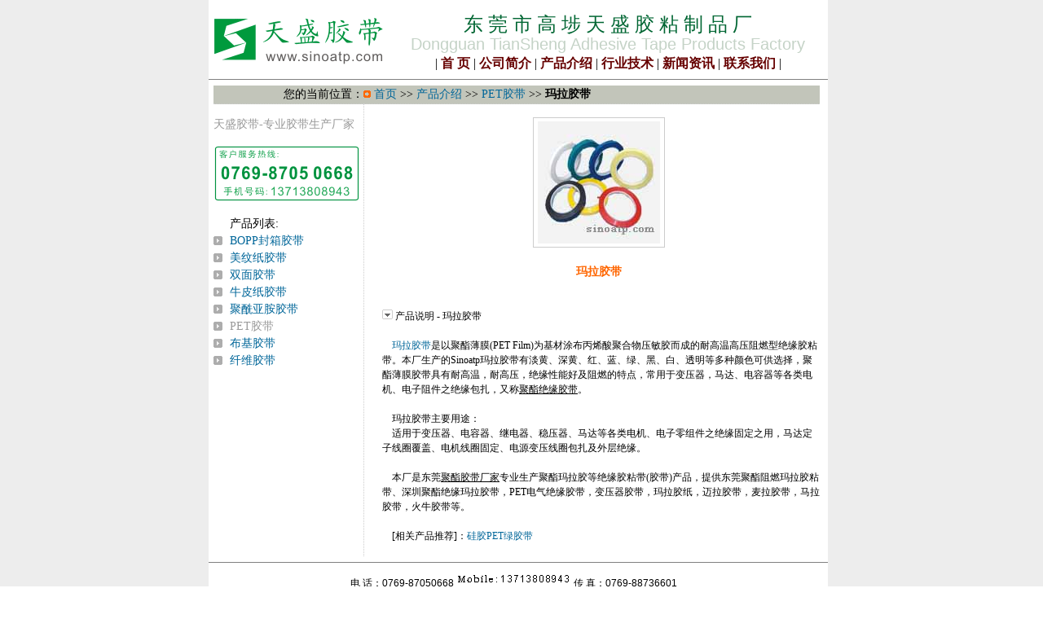

--- FILE ---
content_type: text/html
request_url: http://sinoatp.com/adhesive-tape-products/mylar-tape.htm
body_size: 8641
content:
<!DOCTYPE HTML PUBLIC "-//W3C//DTD HTML 4.01 Transitional//EN"
"http://www.w3.org/TR/html4/loose.dtd">
<html>
<head>
<meta http-equiv="Content-Type" content="text/html; charset=gb2312">
<meta name="keywords" content="玛拉胶带 玛拉胶">
<meta name="description" content="玛拉胶带:东莞市高埗天盛胶粘制品厂专业生产聚酯玛拉胶等绝缘胶带产品，玛拉胶带以聚酯薄膜作为底材，采用丙烯酸聚合物作为胶粘剂，适用于马达定子线圈覆盖及电源变压线圈包扎。欢迎咨询、订购玛拉胶带。">
<title>玛拉胶带-东莞市天盛胶粘带制品厂专业生产聚酯薄膜绝缘胶带-麦拉胶带-玛拉胶带</title>
<style type="text/css">
<!--
a:link {
	text-decoration: none;
}
a:visited {
	text-decoration: none;
}
a:hover {
	text-decoration: underline;
	color: #FF0000;
}
a:active {
	text-decoration: none;
}
body,td,th {
	font-size: 14px;
	color: #000000;
	font-family: 宋体;
}
body {
	margin-left: 0px;
	margin-top: 0px;
	background-image: url(../image/bg_top.jpg);
}
.bule {color: #006699}
.gray {color: #999999}
.orange{color: #FF6600}
.style2 {font-family: Verdana, Arial, Helvetica, sans-serif}
-->

</style>
<link href="../top.css" rel="stylesheet" type="text/css">
<link href="../name_cn.css" rel="stylesheet" type="text/css">
<link href="../name_en.css" rel="stylesheet" type="text/css">
<link href="../top_link.css" rel="stylesheet" type="text/css">
<link href="../text.css" rel="stylesheet" type="text/css">
<link href="../frame_line.css" rel="stylesheet" type="text/css">
<link href="../leftline.css" rel="stylesheet" type="text/css">
<link href="../bottomline.css" rel="stylesheet" type="text/css">
<link href="../text12.css" rel="stylesheet" type="text/css">

</head>

<body>
<table width="760" border="0" align="center" cellpadding="0" cellspacing="0">
  <tr>
    <td width="220" height="90"><a href="../index.htm"><img src="../image/logo.gif" alt="天盛胶带" width="220" height="90" border="0"></a></td>
    <td width="540" align="center" valign="bottom" class="top"><span class="name_cn">东 莞 市 高 埗 天 盛 胶 粘 制 品 厂</span><br>
      <span class="name_en">Dongguan TianSheng Adhesive Tape Products Factory</span><br>
| <a href="../index.htm" class="toplink">首 页</a> | <a href="../about-us/index.htm" class="toplink">公司简介</a> | <a href="index.htm" class="toplink">产品介绍</a> | <a href="../adhesive-technology/index.htm" class="toplink">行业技术</a> | <a href="../info/index.htm" class="toplink">新闻资讯</a> | <a href="../contact-us/index.htm" class="toplink">联系我们</a> |</td>
  </tr>
  <tr bgcolor="#FFFFFF">
    <td height="10" colspan="2"><hr size="1" noshade></td>
  </tr>
</table>
<table width="760" border="0" align="center" cellpadding="0" cellspacing="0" bgcolor="#FFFFFF">
  <tr>
    <td width="7">&nbsp;</td>
    <td width="184" height="22" align="right" class="bottomline">您的当前位置：</td>
    <td colspan="2" class="bottomline"><img src="../image/arrow88.gif" width="9" height="9"> <a href="../index.htm" class="bule">首页</a> &gt;&gt; <a href="index.htm" class="bule">产品介绍</a> &gt;&gt; <a href="pet-tape.htm" class="bule">PET胶带</a> &gt;&gt; <strong>玛拉胶带</strong></td>
    <td width="10">&nbsp;</td>
  </tr>
  <tr>
    <td>&nbsp;</td>
    <td rowspan="6" valign="top"><span class="gray"><br> 
        <a href="../index.htm" class="gray">天盛胶带</a>-专业胶带生产厂家</span><br><br>      
        <img src="../image/kf.gif" alt="客户服务热线" width="180" height="70"><br><br>
      <table width="180" border="0" cellpadding="0" cellspacing="0" class="text">
        <tr>
          <td width="20">&nbsp;</td>
          <td width="160">产品列表:</td>
        </tr>
        <tr>
          <td><img src="../image/se.gif" width="11" height="11"></td>
          <td><a href="bopp-tape.htm" class="bule">BOPP封箱胶带</a></td>
        </tr>
        <tr>
          <td><img src="../image/se.gif" width="11" height="11"></td>
          <td><a href="masking-tape.htm" class="bule">美纹纸胶带</a></td>
        </tr>
        <tr>
          <td><img src="../image/se.gif" width="11" height="11"></td>
          <td><a href="double-side-tape.htm" class="bule">双面胶带</a></td>
        </tr>
        <tr>
          <td><img src="../image/se.gif" width="11" height="11"></td>
          <td><a href="paper-tape.htm" class="bule">牛皮纸胶带</a></td>
        </tr>
        <tr>
          <td><img src="../image/se.gif" width="11" height="11"></td>
          <td><a href="polyimide-tape-and-kapton-tape.htm" class="bule">聚酰亚胺胶带</a></td>
        </tr>
        <tr>
          <td><img src="../image/se.gif" width="11" height="11"></td>
          <td class="gray">PET胶带</td>
        </tr>
        <tr>
          <td><img src="../image/se.gif" width="11" height="11"></td>
          <td><a href="cloth-base-tape.htm" class="bule">布基胶带</a></td>
        </tr>
        <tr>
          <td><img src="../image/se.gif" width="11" height="11"></td>
          <td><a href="filament-tape.htm" class="bule">纤维胶带</a></td>
        </tr>
        <tr>
          <td>&nbsp;</td>
          <td>&nbsp;</td>
        </tr>
      </table>      
    </td>
    <td width="22" rowspan="6" class="leftline">&nbsp;</td>
    <td width="537">&nbsp;</td>
    <td>&nbsp;</td>
  </tr>
  <tr>
    <td>&nbsp;</td>
    <td>
	<table width="530" cellpadding="0" cellspacing="0">
      <tr>
        <td width="15">&nbsp;</td>
        <td width="160" height="160">&nbsp;</td>
        <td width="10">&nbsp;</td>
        <td width="160" align="center" valign="middle" class="fl"><img src="../image/mylar-tape.jpg" alt="玛拉胶带" width="150" height="150"></td>
        <td width="10">&nbsp;</td>
        <td width="160">&nbsp;</td>
        <td width="13">&nbsp;</td>
      </tr>
      <tr>
        <td>&nbsp;</td>
        <td>&nbsp;</td>
        <td>&nbsp;</td>
        <td align="center" class="text"><h1><span class="text"><font color="#FF6600">玛拉胶带</font></span></h1></td>
        <td>&nbsp;</td>
        <td>&nbsp;</td>
        <td>&nbsp;</td>
      </tr>
      <tr>
        <td>&nbsp;</td>
        <td>&nbsp;</td>
        <td>&nbsp;</td>
        <td>&nbsp;</td>
        <td>&nbsp;</td>
        <td>&nbsp;</td>
        <td>&nbsp;</td>
      </tr>
    </table>
	</td>
    <td>&nbsp;</td>
  </tr>
  <tr>
    <td>&nbsp;</td>
    <td class="text12"><img src="../image/arrow3.gif" width="13" height="12"> 产品说明 - 玛拉胶带</td>
    <td>&nbsp;</td>
  </tr>
  <tr>
    <td>&nbsp;</td>
    <td class="text12"><br>
    &nbsp;&nbsp;&nbsp;&nbsp;<a href="mylar-tape.htm" class="bule">玛拉胶带</a>是以聚酯薄膜(PET Film)为基材涂布丙烯酸聚合物压敏胶而成的耐高温高压阻燃型绝缘胶粘带。本厂生产的Sinoatp玛拉胶带有淡黄、深黄、红、蓝、绿、黑、白、透明等多种颜色可供选择，聚酯薄膜胶带具有耐高温，耐高压，绝缘性能好及阻燃的特点，常用于变压器，马达、电容器等各类电机、电子阻件之绝缘包扎，又称<a href="polyester-insulating-tape.htm" style="text-decoration:underline;" class="text12">聚酯绝缘胶带</a>。<br>
    <br>
	&nbsp;&nbsp;&nbsp;&nbsp;玛拉胶带主要用途：<br>
	&nbsp;&nbsp;&nbsp;&nbsp;适用于变压器、电容器、继电器、稳压器、马达等各类电机、电子零组件之绝缘固定之用，马达定子线圈覆盖、电机线圈固定、电源变压线圈包扎及外层绝缘。<br>
	<br>
	&nbsp;&nbsp;&nbsp;&nbsp;本厂是东莞<a href="pet-tape.htm" style="text-decoration:underline;" class="text12">聚酯胶带厂家</a>专业生产聚酯玛拉胶等绝缘胶粘带(胶带)产品，提供东莞聚酯阻燃玛拉胶粘带、深圳聚酯绝缘玛拉胶带，PET电气绝缘胶带，变压器胶带，玛拉胶纸，迈拉胶带，麦拉胶带，马拉胶带，火牛胶带等。<br>
	<br></td>
    <td>&nbsp;</td>
  </tr>
  <tr>
    <td>&nbsp;</td>
    <td class="text12">
&nbsp;&nbsp;&nbsp;&nbsp;[相关产品推荐]：<a href="pet-green-tape.htm" class="bule">硅胶PET绿胶带</a> </td>
    <td>&nbsp;</td>
  </tr>
  <tr>
    <td>&nbsp;</td>
    <td>&nbsp;</td>
    <td>&nbsp;</td>
  </tr>
</table>
<table width="760" border="0" align="center" cellpadding="0" cellspacing="0">
  <tr bgcolor="#FFFFFF">
    <td width="760" height="10"><hr size="1" noshade></td>
  </tr>
  <tr>
    <td height="90" align="center" valign="middle" bgcolor="#FFFFFF" class="text12">电 话：<span class="style2">0769-87050668</span>  <img src="../image/mobile1.gif" width="141" height="19"> 传 真：<span class="style2">0769-88736601</span>　<br>
  地 址：广东省东莞市高埗镇冼沙二下坊新村&nbsp; E-mail:<a href="mailto:sinoatp@163.com" target="_blank" class="text">sinoatp@163.com</a><br>
  Copyright &copy; 2008 sinoatp.com All Rights Reserved. 天盛胶带 版权所有<br>
专业生产/供应：<a href="index.htm" class="text">胶带</a>-<a href="../index.htm" class="text">胶粘带</a> <a href="../link/index.htm" class="text12">友情链接</a> <a href="../site-map/index.htm" target="_top" class="text12">网站地图</a></td>
  </tr>
  <tr>
    <td align="center"> </td>
  </tr>
</table>
</body>
</html>


--- FILE ---
content_type: text/css
request_url: http://sinoatp.com/top.css
body_size: 92
content:
.top {
	font-size: 16px;
	background-image: url(image/white_bg.gif);
	line-height: 150%;
	}


--- FILE ---
content_type: text/css
request_url: http://sinoatp.com/name_cn.css
body_size: 78
content:
.name_cn {
	font-size: 24px;
	color: #006633;
	font-family: "黑体", "宋体";
}


--- FILE ---
content_type: text/css
request_url: http://sinoatp.com/name_en.css
body_size: 93
content:
.name_en {
	font-family: Arial, Helvetica, sans-serif;
	font-size: 20px;
	color: #C5D3C7;
	}


--- FILE ---
content_type: text/css
request_url: http://sinoatp.com/top_link.css
body_size: 50
content:
.toplink {
	color: #660000;
	font-weight: bold;
}


--- FILE ---
content_type: text/css
request_url: http://sinoatp.com/text.css
body_size: 88
content:
.text {
	font-family: "宋体";
	font-size: 14px;
	line-height: 150%;
	color: #000000;
	}


--- FILE ---
content_type: text/css
request_url: http://sinoatp.com/frame_line.css
body_size: 36
content:
.fl {
	border: 1px solid #CCCCCC;
}


--- FILE ---
content_type: text/css
request_url: http://sinoatp.com/leftline.css
body_size: 96
content:
.leftline {
	border-left-width: 1px;
	border-left-style: dotted;
	border-left-color: #CCCCCC;
}


--- FILE ---
content_type: text/css
request_url: http://sinoatp.com/bottomline.css
body_size: 132
content:
.bottomline {
	border-bottom-width: 1px;
	border-bottom-style: dotted;
	border-bottom-color: #CCCCCC;
	background-color: #C2C5BA;
}


--- FILE ---
content_type: text/css
request_url: http://sinoatp.com/text12.css
body_size: 67
content:
.text12 {
	font-size: 12px;
	line-height: 150%;
	color: #000000;
}
